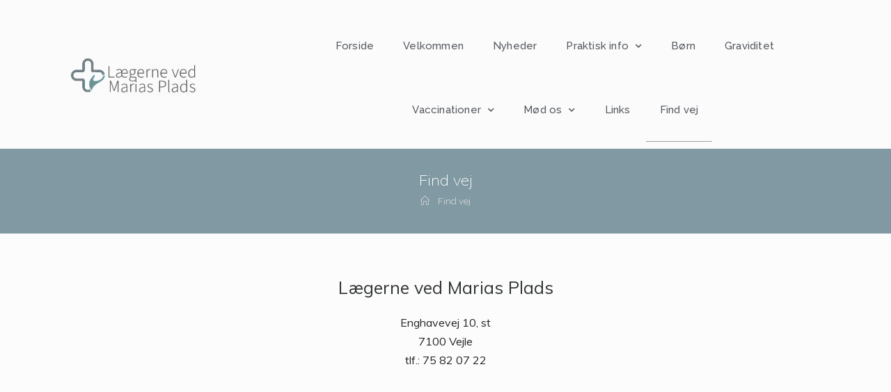

--- FILE ---
content_type: text/html; charset=UTF-8
request_url: https://mariasplads.dk/find-os/
body_size: 10864
content:

<!DOCTYPE html>
<html class="html" lang="da-DK" itemscope itemtype="http://schema.org/WebPage">
<head>
	<meta charset="UTF-8">
	<link rel="profile" href="https://gmpg.org/xfn/11">

	<title>Find vej &#8211; Lægerne ved Marias Plads</title>
<meta name="viewport" content="width=device-width, initial-scale=1"><link rel='dns-prefetch' href='//mariasplads.dk' />
<link rel='dns-prefetch' href='//fonts.googleapis.com' />
<link rel='dns-prefetch' href='//s.w.org' />
<link rel="alternate" type="application/rss+xml" title="Lægerne ved Marias Plads &raquo; Feed" href="https://mariasplads.dk/feed/" />
<link rel="alternate" type="application/rss+xml" title="Lægerne ved Marias Plads &raquo;-kommentar-feed" href="https://mariasplads.dk/comments/feed/" />
		<script type="text/javascript">
			window._wpemojiSettings = {"baseUrl":"https:\/\/s.w.org\/images\/core\/emoji\/12.0.0-1\/72x72\/","ext":".png","svgUrl":"https:\/\/s.w.org\/images\/core\/emoji\/12.0.0-1\/svg\/","svgExt":".svg","source":{"concatemoji":"https:\/\/mariasplads.dk\/wp-includes\/js\/wp-emoji-release.min.js?ver=5.3.20"}};
			!function(e,a,t){var n,r,o,i=a.createElement("canvas"),p=i.getContext&&i.getContext("2d");function s(e,t){var a=String.fromCharCode;p.clearRect(0,0,i.width,i.height),p.fillText(a.apply(this,e),0,0);e=i.toDataURL();return p.clearRect(0,0,i.width,i.height),p.fillText(a.apply(this,t),0,0),e===i.toDataURL()}function c(e){var t=a.createElement("script");t.src=e,t.defer=t.type="text/javascript",a.getElementsByTagName("head")[0].appendChild(t)}for(o=Array("flag","emoji"),t.supports={everything:!0,everythingExceptFlag:!0},r=0;r<o.length;r++)t.supports[o[r]]=function(e){if(!p||!p.fillText)return!1;switch(p.textBaseline="top",p.font="600 32px Arial",e){case"flag":return s([127987,65039,8205,9895,65039],[127987,65039,8203,9895,65039])?!1:!s([55356,56826,55356,56819],[55356,56826,8203,55356,56819])&&!s([55356,57332,56128,56423,56128,56418,56128,56421,56128,56430,56128,56423,56128,56447],[55356,57332,8203,56128,56423,8203,56128,56418,8203,56128,56421,8203,56128,56430,8203,56128,56423,8203,56128,56447]);case"emoji":return!s([55357,56424,55356,57342,8205,55358,56605,8205,55357,56424,55356,57340],[55357,56424,55356,57342,8203,55358,56605,8203,55357,56424,55356,57340])}return!1}(o[r]),t.supports.everything=t.supports.everything&&t.supports[o[r]],"flag"!==o[r]&&(t.supports.everythingExceptFlag=t.supports.everythingExceptFlag&&t.supports[o[r]]);t.supports.everythingExceptFlag=t.supports.everythingExceptFlag&&!t.supports.flag,t.DOMReady=!1,t.readyCallback=function(){t.DOMReady=!0},t.supports.everything||(n=function(){t.readyCallback()},a.addEventListener?(a.addEventListener("DOMContentLoaded",n,!1),e.addEventListener("load",n,!1)):(e.attachEvent("onload",n),a.attachEvent("onreadystatechange",function(){"complete"===a.readyState&&t.readyCallback()})),(n=t.source||{}).concatemoji?c(n.concatemoji):n.wpemoji&&n.twemoji&&(c(n.twemoji),c(n.wpemoji)))}(window,document,window._wpemojiSettings);
		</script>
		<style type="text/css">
img.wp-smiley,
img.emoji {
	display: inline !important;
	border: none !important;
	box-shadow: none !important;
	height: 1em !important;
	width: 1em !important;
	margin: 0 .07em !important;
	vertical-align: -0.1em !important;
	background: none !important;
	padding: 0 !important;
}
</style>
	<link rel='stylesheet' id='wp-block-library-css'  href='https://mariasplads.dk/wp-includes/css/dist/block-library/style.min.css?ver=5.3.20' type='text/css' media='all' />
<link rel='stylesheet' id='wp-block-library-theme-css'  href='https://mariasplads.dk/wp-includes/css/dist/block-library/theme.min.css?ver=5.3.20' type='text/css' media='all' />
<link rel='stylesheet' id='font-awesome-css'  href='https://mariasplads.dk/wp-content/themes/oceanwp/assets/fonts/fontawesome/css/all.min.css?ver=5.11.2' type='text/css' media='all' />
<link rel='stylesheet' id='kenzap-team-members-01-frontend-css'  href='https://mariasplads.dk/wp-content/plugins/kenzap-team-members-gutenberg-blocks/team-members-01/style.css?ver=1579687400' type='text/css' media='all' />
<link rel='stylesheet' id='ugb-style-css-css'  href='https://mariasplads.dk/wp-content/plugins/stackable-ultimate-gutenberg-blocks/dist/frontend_blocks.css?ver=2.1.0' type='text/css' media='all' />
<style id='ugb-style-css-inline-css' type='text/css'>
:root {
			--content-width: 1200px;
		}
</style>
<link rel='stylesheet' id='simple-line-icons-css'  href='https://mariasplads.dk/wp-content/themes/oceanwp/assets/css/third/simple-line-icons.min.css?ver=2.4.0' type='text/css' media='all' />
<link rel='stylesheet' id='magnific-popup-css'  href='https://mariasplads.dk/wp-content/themes/oceanwp/assets/css/third/magnific-popup.min.css?ver=1.0.0' type='text/css' media='all' />
<link rel='stylesheet' id='slick-css'  href='https://mariasplads.dk/wp-content/themes/oceanwp/assets/css/third/slick.min.css?ver=1.6.0' type='text/css' media='all' />
<link rel='stylesheet' id='oceanwp-style-css'  href='https://mariasplads.dk/wp-content/themes/oceanwp/assets/css/style.min.css?ver=1.7.4' type='text/css' media='all' />
<link rel='stylesheet' id='oceanwp-google-font-muli-css'  href='//fonts.googleapis.com/css?family=Muli%3A100%2C200%2C300%2C400%2C500%2C600%2C700%2C800%2C900%2C100i%2C200i%2C300i%2C400i%2C500i%2C600i%2C700i%2C800i%2C900i&#038;subset=latin&#038;ver=5.3.20' type='text/css' media='all' />
<link rel='stylesheet' id='oceanwp-google-font-raleway-css'  href='//fonts.googleapis.com/css?family=Raleway%3A100%2C200%2C300%2C400%2C500%2C600%2C700%2C800%2C900%2C100i%2C200i%2C300i%2C400i%2C500i%2C600i%2C700i%2C800i%2C900i&#038;subset=latin&#038;ver=5.3.20' type='text/css' media='all' />
<link rel='stylesheet' id='elementor-icons-css'  href='https://mariasplads.dk/wp-content/plugins/elementor/assets/lib/eicons/css/elementor-icons.min.css?ver=5.5.0' type='text/css' media='all' />
<link rel='stylesheet' id='elementor-animations-css'  href='https://mariasplads.dk/wp-content/plugins/elementor/assets/lib/animations/animations.min.css?ver=2.8.4' type='text/css' media='all' />
<link rel='stylesheet' id='elementor-frontend-css'  href='https://mariasplads.dk/wp-content/plugins/elementor/assets/css/frontend.min.css?ver=2.8.4' type='text/css' media='all' />
<link rel='stylesheet' id='elementor-pro-css'  href='https://mariasplads.dk/wp-content/plugins/elementor-pro/assets/css/frontend.min.css?ver=2.8.3' type='text/css' media='all' />
<link rel='stylesheet' id='elementor-global-css'  href='https://mariasplads.dk/wp-content/uploads/sites/188/elementor/css/global.css?ver=1582029086' type='text/css' media='all' />
<link rel='stylesheet' id='elementor-post-2306-css'  href='https://mariasplads.dk/wp-content/uploads/sites/188/elementor/css/post-2306.css?ver=1583344749' type='text/css' media='all' />
<link rel='stylesheet' id='elementor-post-5204-css'  href='https://mariasplads.dk/wp-content/uploads/sites/188/elementor/css/post-5204.css?ver=1594810494' type='text/css' media='all' />
<link rel='stylesheet' id='oe-widgets-style-css'  href='https://mariasplads.dk/wp-content/plugins/ocean-extra/assets/css/widgets.css?ver=5.3.20' type='text/css' media='all' />
<link rel='stylesheet' id='google-fonts-1-css'  href='https://fonts.googleapis.com/css?family=Roboto%3A100%2C100italic%2C200%2C200italic%2C300%2C300italic%2C400%2C400italic%2C500%2C500italic%2C600%2C600italic%2C700%2C700italic%2C800%2C800italic%2C900%2C900italic%7CRoboto+Slab%3A100%2C100italic%2C200%2C200italic%2C300%2C300italic%2C400%2C400italic%2C500%2C500italic%2C600%2C600italic%2C700%2C700italic%2C800%2C800italic%2C900%2C900italic%7CMuli%3A100%2C100italic%2C200%2C200italic%2C300%2C300italic%2C400%2C400italic%2C500%2C500italic%2C600%2C600italic%2C700%2C700italic%2C800%2C800italic%2C900%2C900italic%7CRaleway%3A100%2C100italic%2C200%2C200italic%2C300%2C300italic%2C400%2C400italic%2C500%2C500italic%2C600%2C600italic%2C700%2C700italic%2C800%2C800italic%2C900%2C900italic&#038;ver=5.3.20' type='text/css' media='all' />
<script type='text/javascript' src='https://mariasplads.dk/wp-content/plugins/stackable-ultimate-gutenberg-blocks/dist/frontend_blocks.js?ver=2.1.0'></script>
<script type='text/javascript' src='https://mariasplads.dk/wp-includes/js/jquery/jquery.js?ver=1.12.4-wp'></script>
<script type='text/javascript' src='https://mariasplads.dk/wp-includes/js/jquery/jquery-migrate.min.js?ver=1.4.1'></script>
<link rel='https://api.w.org/' href='https://mariasplads.dk/wp-json/' />
<link rel="EditURI" type="application/rsd+xml" title="RSD" href="https://mariasplads.dk/xmlrpc.php?rsd" />
<link rel="wlwmanifest" type="application/wlwmanifest+xml" href="https://mariasplads.dk/wp-includes/wlwmanifest.xml" /> 
<meta name="generator" content="WordPress 5.3.20" />
<link rel="canonical" href="https://mariasplads.dk/find-os/" />
<link rel='shortlink' href='https://mariasplads.dk/?p=2306' />
<link rel="alternate" type="application/json+oembed" href="https://mariasplads.dk/wp-json/oembed/1.0/embed?url=https%3A%2F%2Fmariasplads.dk%2Ffind-os%2F" />
<link rel="alternate" type="text/xml+oembed" href="https://mariasplads.dk/wp-json/oembed/1.0/embed?url=https%3A%2F%2Fmariasplads.dk%2Ffind-os%2F&#038;format=xml" />
<link rel="icon" href="https://mariasplads.dk/wp-content/uploads/sites/188/2020/08/cropped-Favicon-32x32.png" sizes="32x32" />
<link rel="icon" href="https://mariasplads.dk/wp-content/uploads/sites/188/2020/08/cropped-Favicon-192x192.png" sizes="192x192" />
<link rel="apple-touch-icon-precomposed" href="https://mariasplads.dk/wp-content/uploads/sites/188/2020/08/cropped-Favicon-180x180.png" />
<meta name="msapplication-TileImage" content="https://mariasplads.dk/wp-content/uploads/sites/188/2020/08/cropped-Favicon-270x270.png" />
		<style type="text/css" id="wp-custom-css">
			/* Margin top for the counter title of the home page */.elementor-widget-counter.counter-title .elementor-counter-title{margin-top:10px}/* Style select */form select{border-width:1px 1px 4px 1px;border-color:#ededed;height:54px;margin-top:3px}/* Loader in contact form */div.wpcf7 img.ajax-loader{display:block}/* Boxes in the Practice Areas page */.elementor-widget-image-box.areas-box .elementor-image-box-content{padding:20px}.elementor-widget-image-box.areas-box .elementor-image-box-content h3{margin-top:0}/* Boxes in the Attorneys page */.attorneys-boxes .elementor-widget-image-box,.attorneys-boxes .elementor-widget-divider{margin-bottom:10px}.attorneys-boxes .elementor-image-box-title{margin-bottom:4px}/* Buttons in the footer */#footer-widgets .footer-box .footer-btn{display:inline-block;font-size:12px;line-height:1;color:#cca876;border:1px solid #202326;border-radius:3px;padding:12px 15px;text-transform:uppercase;letter-spacing:1px}#footer-widgets .footer-box .footer-btn.first{margin-right:15px}#footer-widgets .footer-box .footer-btn:hover{background-color:#202326;color:#fff}/* Margin li contact info in the footer */#footer-widgets .contact-info-widget li{margin:0 0 14px}/* MailChimp input color in the footer */#footer-widgets .oceanwp-newsletter-form-wrap input[type="email"]{color:#a0a8b1}/* Responsive */@media (max-width:767px){.elementor-element.custom-icon-boxes .elementor-widget-container{margin:0}}.meta-author{display:none}.recent-posts-comments{display:none !important}.sep{display:none}#main #content-wrap{padding-bottom:0 !important}		</style>
		<!-- OceanWP CSS -->
<style type="text/css">
.page-header{background-color:rgba(92,124,137,0.77)}/* General CSS */a:hover,a.light:hover,.theme-heading .text::before,#top-bar-content >a:hover,#top-bar-social li.oceanwp-email a:hover,#site-navigation-wrap .dropdown-menu >li >a:hover,#site-header.medium-header #medium-searchform button:hover,.oceanwp-mobile-menu-icon a:hover,.blog-entry.post .blog-entry-header .entry-title a:hover,.blog-entry.post .blog-entry-readmore a:hover,.blog-entry.thumbnail-entry .blog-entry-category a,ul.meta li a:hover,.dropcap,.single nav.post-navigation .nav-links .title,body .related-post-title a:hover,body #wp-calendar caption,body .contact-info-widget.default i,body .contact-info-widget.big-icons i,body .custom-links-widget .oceanwp-custom-links li a:hover,body .custom-links-widget .oceanwp-custom-links li a:hover:before,body .posts-thumbnails-widget li a:hover,body .social-widget li.oceanwp-email a:hover,.comment-author .comment-meta .comment-reply-link,#respond #cancel-comment-reply-link:hover,#footer-widgets .footer-box a:hover,#footer-bottom a:hover,#footer-bottom #footer-bottom-menu a:hover,.sidr a:hover,.sidr-class-dropdown-toggle:hover,.sidr-class-menu-item-has-children.active >a,.sidr-class-menu-item-has-children.active >a >.sidr-class-dropdown-toggle,input[type=checkbox]:checked:before{color:#7a7a7a}input[type="button"],input[type="reset"],input[type="submit"],button[type="submit"],.button,#site-navigation-wrap .dropdown-menu >li.btn >a >span,.thumbnail:hover i,.post-quote-content,.omw-modal .omw-close-modal,body .contact-info-widget.big-icons li:hover i,body div.wpforms-container-full .wpforms-form input[type=submit],body div.wpforms-container-full .wpforms-form button[type=submit],body div.wpforms-container-full .wpforms-form .wpforms-page-button{background-color:#7a7a7a}.widget-title{border-color:#7a7a7a}blockquote{border-color:#7a7a7a}#searchform-dropdown{border-color:#7a7a7a}.dropdown-menu .sub-menu{border-color:#7a7a7a}.blog-entry.large-entry .blog-entry-readmore a:hover{border-color:#7a7a7a}.oceanwp-newsletter-form-wrap input[type="email"]:focus{border-color:#7a7a7a}.social-widget li.oceanwp-email a:hover{border-color:#7a7a7a}#respond #cancel-comment-reply-link:hover{border-color:#7a7a7a}body .contact-info-widget.big-icons li:hover i{border-color:#7a7a7a}#footer-widgets .oceanwp-newsletter-form-wrap input[type="email"]:focus{border-color:#7a7a7a}input[type="button"]:hover,input[type="reset"]:hover,input[type="submit"]:hover,button[type="submit"]:hover,input[type="button"]:focus,input[type="reset"]:focus,input[type="submit"]:focus,button[type="submit"]:focus,.button:hover,#site-navigation-wrap .dropdown-menu >li.btn >a:hover >span,.post-quote-author,.omw-modal .omw-close-modal:hover,body div.wpforms-container-full .wpforms-form input[type=submit]:hover,body div.wpforms-container-full .wpforms-form button[type=submit]:hover,body div.wpforms-container-full .wpforms-form .wpforms-page-button:hover{background-color:#000000}table th,table td,hr,.content-area,body.content-left-sidebar #content-wrap .content-area,.content-left-sidebar .content-area,#top-bar-wrap,#site-header,#site-header.top-header #search-toggle,.dropdown-menu ul li,.centered-minimal-page-header,.blog-entry.post,.blog-entry.grid-entry .blog-entry-inner,.blog-entry.thumbnail-entry .blog-entry-bottom,.single-post .entry-title,.single .entry-share-wrap .entry-share,.single .entry-share,.single .entry-share ul li a,.single nav.post-navigation,.single nav.post-navigation .nav-links .nav-previous,#author-bio,#author-bio .author-bio-avatar,#author-bio .author-bio-social li a,#related-posts,#comments,.comment-body,#respond #cancel-comment-reply-link,#blog-entries .type-page,.page-numbers a,.page-numbers span:not(.elementor-screen-only),.page-links span,body #wp-calendar caption,body #wp-calendar th,body #wp-calendar tbody,body .contact-info-widget.default i,body .contact-info-widget.big-icons i,body .posts-thumbnails-widget li,body .tagcloud a{border-color:}body,.has-parallax-footer:not(.separate-layout) #main{background-color:rgba(0,0,0,0.01)}a{color:#0095cc}a:hover{color:#0095cc}.boxed-layout #wrap,.boxed-layout .parallax-footer,.boxed-layout .owp-floating-bar{width:1295px}.boxed-layout{background-color:#f7f7f7}.page-header,.has-transparent-header .page-header{padding:30px 0 30px 0}.page-header .page-header-title,.page-header.background-image-page-header .page-header-title{color:#ffffff}.site-breadcrumbs,.background-image-page-header .site-breadcrumbs{color:#f7f7f7}.site-breadcrumbs ul li .breadcrumb-sep{color:#ffffff}.site-breadcrumbs a,.background-image-page-header .site-breadcrumbs a{color:#d8d8d8}.site-breadcrumbs a:hover,.background-image-page-header .site-breadcrumbs a:hover{color:#ffffff}#scroll-top{width:24px;height:24px;line-height:24px}#scroll-top{font-size:13px}#scroll-top{background-color:rgba(92,124,137,0.77)}#scroll-top:hover{background-color:rgba(92,124,137,0.77)}.page-numbers a,.page-numbers span:not(.elementor-screen-only),.page-links span{border-width:2px}.page-numbers a,.page-numbers span:not(.elementor-screen-only),.page-links span{background-color:#e8e8e8}.page-numbers a:hover,.page-links a:hover span,.page-numbers.current,.page-numbers.current:hover{background-color:#e9e9e9}form input[type="text"],form input[type="password"],form input[type="email"],form input[type="url"],form input[type="date"],form input[type="month"],form input[type="time"],form input[type="datetime"],form input[type="datetime-local"],form input[type="week"],form input[type="number"],form input[type="search"],form input[type="tel"],form input[type="color"],form select,form textarea{padding:12px 15px 12px 15px}body div.wpforms-container-full .wpforms-form input[type=date],body div.wpforms-container-full .wpforms-form input[type=datetime],body div.wpforms-container-full .wpforms-form input[type=datetime-local],body div.wpforms-container-full .wpforms-form input[type=email],body div.wpforms-container-full .wpforms-form input[type=month],body div.wpforms-container-full .wpforms-form input[type=number],body div.wpforms-container-full .wpforms-form input[type=password],body div.wpforms-container-full .wpforms-form input[type=range],body div.wpforms-container-full .wpforms-form input[type=search],body div.wpforms-container-full .wpforms-form input[type=tel],body div.wpforms-container-full .wpforms-form input[type=text],body div.wpforms-container-full .wpforms-form input[type=time],body div.wpforms-container-full .wpforms-form input[type=url],body div.wpforms-container-full .wpforms-form input[type=week],body div.wpforms-container-full .wpforms-form select,body div.wpforms-container-full .wpforms-form textarea{padding:12px 15px 12px 15px;height:auto}form input[type="text"],form input[type="password"],form input[type="email"],form input[type="url"],form input[type="date"],form input[type="month"],form input[type="time"],form input[type="datetime"],form input[type="datetime-local"],form input[type="week"],form input[type="number"],form input[type="search"],form input[type="tel"],form input[type="color"],form select,form textarea{border-width:1px 1px 4px 1px}body div.wpforms-container-full .wpforms-form input[type=date],body div.wpforms-container-full .wpforms-form input[type=datetime],body div.wpforms-container-full .wpforms-form input[type=datetime-local],body div.wpforms-container-full .wpforms-form input[type=email],body div.wpforms-container-full .wpforms-form input[type=month],body div.wpforms-container-full .wpforms-form input[type=number],body div.wpforms-container-full .wpforms-form input[type=password],body div.wpforms-container-full .wpforms-form input[type=range],body div.wpforms-container-full .wpforms-form input[type=search],body div.wpforms-container-full .wpforms-form input[type=tel],body div.wpforms-container-full .wpforms-form input[type=text],body div.wpforms-container-full .wpforms-form input[type=time],body div.wpforms-container-full .wpforms-form input[type=url],body div.wpforms-container-full .wpforms-form input[type=week],body div.wpforms-container-full .wpforms-form select,body div.wpforms-container-full .wpforms-form textarea{border-width:1px 1px 4px 1px}form input[type="text"],form input[type="password"],form input[type="email"],form input[type="url"],form input[type="date"],form input[type="month"],form input[type="time"],form input[type="datetime"],form input[type="datetime-local"],form input[type="week"],form input[type="number"],form input[type="search"],form input[type="tel"],form input[type="color"],form select,form textarea,.woocommerce .woocommerce-checkout .select2-container--default .select2-selection--single{border-radius:1px}body div.wpforms-container-full .wpforms-form input[type=date],body div.wpforms-container-full .wpforms-form input[type=datetime],body div.wpforms-container-full .wpforms-form input[type=datetime-local],body div.wpforms-container-full .wpforms-form input[type=email],body div.wpforms-container-full .wpforms-form input[type=month],body div.wpforms-container-full .wpforms-form input[type=number],body div.wpforms-container-full .wpforms-form input[type=password],body div.wpforms-container-full .wpforms-form input[type=range],body div.wpforms-container-full .wpforms-form input[type=search],body div.wpforms-container-full .wpforms-form input[type=tel],body div.wpforms-container-full .wpforms-form input[type=text],body div.wpforms-container-full .wpforms-form input[type=time],body div.wpforms-container-full .wpforms-form input[type=url],body div.wpforms-container-full .wpforms-form input[type=week],body div.wpforms-container-full .wpforms-form select,body div.wpforms-container-full .wpforms-form textarea{border-radius:1px}form input[type="text"],form input[type="password"],form input[type="email"],form input[type="url"],form input[type="date"],form input[type="month"],form input[type="time"],form input[type="datetime"],form input[type="datetime-local"],form input[type="week"],form input[type="number"],form input[type="search"],form input[type="tel"],form input[type="color"],form select,form textarea,.select2-container .select2-choice,.woocommerce .woocommerce-checkout .select2-container--default .select2-selection--single{border-color:#ededed}body div.wpforms-container-full .wpforms-form input[type=date],body div.wpforms-container-full .wpforms-form input[type=datetime],body div.wpforms-container-full .wpforms-form input[type=datetime-local],body div.wpforms-container-full .wpforms-form input[type=email],body div.wpforms-container-full .wpforms-form input[type=month],body div.wpforms-container-full .wpforms-form input[type=number],body div.wpforms-container-full .wpforms-form input[type=password],body div.wpforms-container-full .wpforms-form input[type=range],body div.wpforms-container-full .wpforms-form input[type=search],body div.wpforms-container-full .wpforms-form input[type=tel],body div.wpforms-container-full .wpforms-form input[type=text],body div.wpforms-container-full .wpforms-form input[type=time],body div.wpforms-container-full .wpforms-form input[type=url],body div.wpforms-container-full .wpforms-form input[type=week],body div.wpforms-container-full .wpforms-form select,body div.wpforms-container-full .wpforms-form textarea{border-color:#ededed}form input[type="text"]:focus,form input[type="password"]:focus,form input[type="email"]:focus,form input[type="tel"]:focus,form input[type="url"]:focus,form input[type="search"]:focus,form textarea:focus,.select2-drop-active,.select2-dropdown-open.select2-drop-above .select2-choice,.select2-dropdown-open.select2-drop-above .select2-choices,.select2-drop.select2-drop-above.select2-drop-active,.select2-container-active .select2-choice,.select2-container-active .select2-choices{border-color:#e0e0e0}body div.wpforms-container-full .wpforms-form input:focus,body div.wpforms-container-full .wpforms-form textarea:focus,body div.wpforms-container-full .wpforms-form select:focus{border-color:#e0e0e0}form input[type="text"],form input[type="password"],form input[type="email"],form input[type="url"],form input[type="date"],form input[type="month"],form input[type="time"],form input[type="datetime"],form input[type="datetime-local"],form input[type="week"],form input[type="number"],form input[type="search"],form input[type="tel"],form input[type="color"],form select,form textarea,.woocommerce .woocommerce-checkout .select2-container--default .select2-selection--single{background-color:#ffffff}body div.wpforms-container-full .wpforms-form input[type=date],body div.wpforms-container-full .wpforms-form input[type=datetime],body div.wpforms-container-full .wpforms-form input[type=datetime-local],body div.wpforms-container-full .wpforms-form input[type=email],body div.wpforms-container-full .wpforms-form input[type=month],body div.wpforms-container-full .wpforms-form input[type=number],body div.wpforms-container-full .wpforms-form input[type=password],body div.wpforms-container-full .wpforms-form input[type=range],body div.wpforms-container-full .wpforms-form input[type=search],body div.wpforms-container-full .wpforms-form input[type=tel],body div.wpforms-container-full .wpforms-form input[type=text],body div.wpforms-container-full .wpforms-form input[type=time],body div.wpforms-container-full .wpforms-form input[type=url],body div.wpforms-container-full .wpforms-form input[type=week],body div.wpforms-container-full .wpforms-form select,body div.wpforms-container-full .wpforms-form textarea{background-color:#ffffff}/* Top Bar CSS */#top-bar{padding:26px 0 8px 0}#top-bar-wrap,.oceanwp-top-bar-sticky{background-color:rgba(255,255,255,0.81)}#top-bar-wrap,#top-bar-content strong{color:#aaaaaa}#top-bar-content a,#top-bar-social-alt a{color:#aaaaaa}#top-bar-social li a:hover{color:#bba795!important}/* Header CSS */#site-navigation-wrap .dropdown-menu >li >a,.oceanwp-mobile-menu-icon a,.after-header-content-inner >a{line-height:44px}@media only screen and (max-width:959px){body.default-breakpoint .oceanwp-mobile-menu-icon a{line-height:100px}}#site-header,.has-transparent-header .is-sticky #site-header,.has-vh-transparent .is-sticky #site-header.vertical-header,#searchform-header-replace{background-color:#f9f9f9}#site-header.has-header-media .overlay-header-media{background-color:rgba(0,0,0,0.5)}#site-logo a.site-logo-text{color:rgba(44,53,66,0.71)}#site-logo a.site-logo-text:hover{color:#0a0000}#site-navigation-wrap .dropdown-menu >li >a,.oceanwp-mobile-menu-icon a,#searchform-header-replace-close{color:#2c2c2c}@media (max-width:1080px){#top-bar-nav,#site-navigation-wrap,.oceanwp-social-menu,.after-header-content{display:none}.center-logo #site-logo{float:none;position:absolute;left:50%;padding:0;-webkit-transform:translateX(-50%);transform:translateX(-50%)}#site-header.center-header #site-logo,.oceanwp-mobile-menu-icon,#oceanwp-cart-sidebar-wrap{display:block}body.vertical-header-style #outer-wrap{margin:0 !important}#site-header.vertical-header{position:relative;width:100%;left:0 !important;right:0 !important}#site-header.vertical-header .has-template >#site-logo{display:block}#site-header.vertical-header #site-header-inner{display:-webkit-box;display:-webkit-flex;display:-ms-flexbox;display:flex;-webkit-align-items:center;align-items:center;padding:0;max-width:90%}#site-header.vertical-header #site-header-inner >*:not(.oceanwp-mobile-menu-icon){display:none}#site-header.vertical-header #site-header-inner >*{padding:0 !important}#site-header.vertical-header #site-header-inner #site-logo{display:block;margin:0;width:50%;text-align:left}body.rtl #site-header.vertical-header #site-header-inner #site-logo{text-align:right}#site-header.vertical-header #site-header-inner .oceanwp-mobile-menu-icon{width:50%;text-align:right}body.rtl #site-header.vertical-header #site-header-inner .oceanwp-mobile-menu-icon{text-align:left}#site-header.vertical-header .vertical-toggle,body.vertical-header-style.vh-closed #site-header.vertical-header .vertical-toggle{display:none}#site-logo.has-responsive-logo .custom-logo-link{display:none}#site-logo.has-responsive-logo .responsive-logo-link{display:block}.is-sticky #site-logo.has-sticky-logo .responsive-logo-link{display:none}.is-sticky #site-logo.has-responsive-logo .sticky-logo-link{display:block}#top-bar.has-no-content #top-bar-social.top-bar-left,#top-bar.has-no-content #top-bar-social.top-bar-right{position:inherit;left:auto;right:auto;float:none;height:auto;line-height:1.5em;margin-top:0;text-align:center}#top-bar.has-no-content #top-bar-social li{float:none;display:inline-block}.owp-cart-overlay,#side-panel-wrap a.side-panel-btn{display:none !important}}@media (max-width:1080px){.oceanwp-mobile-menu-icon a{line-height:100px}}#mobile-fullscreen{background-color:rgba(112,112,112,0.9)}body .sidr a:hover,body .sidr-class-dropdown-toggle:hover,body .sidr-class-dropdown-toggle .fa,body .sidr-class-menu-item-has-children.active >a,body .sidr-class-menu-item-has-children.active >a >.sidr-class-dropdown-toggle,#mobile-dropdown ul li a:hover,#mobile-dropdown ul li a .dropdown-toggle:hover,#mobile-dropdown .menu-item-has-children.active >a,#mobile-dropdown .menu-item-has-children.active >a >.dropdown-toggle,#mobile-fullscreen ul li a:hover,#mobile-fullscreen .oceanwp-social-menu.simple-social ul li a:hover{color:rgba(112,112,112,0.9)}#mobile-fullscreen a.close:hover .close-icon-inner,#mobile-fullscreen a.close:hover .close-icon-inner::after{background-color:rgba(112,112,112,0.9)}/* Footer Widgets CSS */#footer-widgets{background-color:#ffffff}#footer-widgets,#footer-widgets p,#footer-widgets li a:before,#footer-widgets .contact-info-widget span.oceanwp-contact-title,#footer-widgets .recent-posts-date,#footer-widgets .recent-posts-comments,#footer-widgets .widget-recent-posts-icons li .fa{color:#a0a8b1}#footer-widgets li,#footer-widgets #wp-calendar caption,#footer-widgets #wp-calendar th,#footer-widgets #wp-calendar tbody,#footer-widgets .contact-info-widget i,#footer-widgets .oceanwp-newsletter-form-wrap input[type="email"],#footer-widgets .posts-thumbnails-widget li,#footer-widgets .social-widget li a{border-color:#202326}#footer-widgets .footer-box a,#footer-widgets a{color:#75828c}#footer-widgets .footer-box a:hover,#footer-widgets a:hover{color:#75828c}/* Footer Bottom CSS */#footer-bottom{background-color:#f2f2f2}#footer-bottom,#footer-bottom p{color:#81828c}#footer-bottom a,#footer-bottom #footer-bottom-menu a{color:#81828c}#footer-bottom a:hover,#footer-bottom #footer-bottom-menu a:hover{color:#ffffff}/* Typography CSS */body{font-family:Muli;font-size:16px;color:#232323;line-height:1.7}h1,h2,h3,h4,h5,h6,.theme-heading,.widget-title,.oceanwp-widget-recent-posts-title,.comment-reply-title,.entry-title,.sidebar-box .widget-title{font-family:Muli;color:#4e5656}h1{font-family:Muli;color:#2f3532}h2{font-family:Muli;font-weight:400;font-size:25px;color:#2f3532}h3{font-family:Muli;font-weight:700;font-size:19px;color:#2f3532}h4{font-family:Muli;color:#2f3532}#site-logo a.site-logo-text{font-size:24px}#top-bar-content,#top-bar-social-alt{font-weight:300;letter-spacing:.6px;text-transform:uppercase}#site-navigation-wrap .dropdown-menu >li >a,#site-header.full_screen-header .fs-dropdown-menu >li >a,#site-header.top-header #site-navigation-wrap .dropdown-menu >li >a,#site-header.center-header #site-navigation-wrap .dropdown-menu >li >a,#site-header.medium-header #site-navigation-wrap .dropdown-menu >li >a,.oceanwp-mobile-menu-icon a{font-family:Raleway;font-weight:300;font-size:13px;letter-spacing:1px}.sidr-class-dropdown-menu li a,a.sidr-class-toggle-sidr-close,#mobile-dropdown ul li a,body #mobile-fullscreen ul li a{font-family:Raleway}.page-header .page-header-title,.page-header.background-image-page-header .page-header-title{font-family:Muli;font-weight:200;font-style:normal;font-size:22px}.page-header .page-subheading{font-family:Muli}.site-breadcrumbs{font-family:Raleway}.blog-entry.post .blog-entry-header .entry-title a{font-family:Muli;color:#073656}.single-post .entry-title{font-family:Raleway;color:rgba(50,69,94,0.86)}.sidebar-box .widget-title{font-family:Raleway;font-size:12px;color:rgba(50,69,94,0.86)}.sidebar-box,.footer-box{font-family:Raleway;color:rgba(50,69,94,0.86)}#footer-widgets .footer-box .widget-title{font-size:11px}#footer-bottom #copyright{font-size:12px;letter-spacing:1px;text-transform:uppercase}#footer-bottom #footer-bottom-menu{font-size:12px;letter-spacing:1px;text-transform:uppercase}
</style></head>

<body class="page-template-default page page-id-2306 wp-embed-responsive kenzap oceanwp-theme fullscreen-mobile no-header-border content-full-width content-max-width has-breadcrumbs pagination-left elementor-default elementor-page elementor-page-2306">

	
	<div id="outer-wrap" class="site clr">

		
		<div id="wrap" class="clr">

			
			
<header id="site-header" class="clr" data-height="44" itemscope="itemscope" itemtype="http://schema.org/WPHeader">

			<div data-elementor-type="header" data-elementor-id="5204" class="elementor elementor-5204 elementor-location-header" data-elementor-settings="[]">
			<div class="elementor-inner">
				<div class="elementor-section-wrap">
							<section class="elementor-element elementor-element-305fe6ba elementor-section-stretched elementor-section-full_width elementor-section-height-default elementor-section-height-default elementor-section elementor-top-section" data-id="305fe6ba" data-element_type="section" data-settings="{&quot;stretch_section&quot;:&quot;section-stretched&quot;,&quot;background_background&quot;:&quot;classic&quot;,&quot;sticky&quot;:&quot;top&quot;,&quot;sticky_on&quot;:[&quot;desktop&quot;,&quot;tablet&quot;,&quot;mobile&quot;],&quot;sticky_offset&quot;:0,&quot;sticky_effects_offset&quot;:0}">
						<div class="elementor-container elementor-column-gap-default">
				<div class="elementor-row">
				<div class="elementor-element elementor-element-3214cf75 elementor-column elementor-col-33 elementor-top-column" data-id="3214cf75" data-element_type="column">
			<div class="elementor-column-wrap  elementor-element-populated">
					<div class="elementor-widget-wrap">
				<div class="elementor-element elementor-element-175f98b elementor-widget__width-initial elementor-widget elementor-widget-wp-widget-pagesinwidgets_page_section" data-id="175f98b" data-element_type="widget" data-widget_type="wp-widget-pagesinwidgets_page_section.default">
				<div class="elementor-widget-container">
						<div class="homepage_section">
						<div data-elementor-type="wp-page" data-elementor-id="2851" class="elementor elementor-2851" data-elementor-settings="[]">
			<div class="elementor-inner">
				<div class="elementor-section-wrap">
							<section class="elementor-element elementor-element-82d6303 elementor-section-boxed elementor-section-height-default elementor-section-height-default elementor-section elementor-top-section" data-id="82d6303" data-element_type="section">
						<div class="elementor-container elementor-column-gap-default">
				<div class="elementor-row">
				<div class="elementor-element elementor-element-2adee48 elementor-column elementor-col-100 elementor-top-column" data-id="2adee48" data-element_type="column">
			<div class="elementor-column-wrap  elementor-element-populated">
					<div class="elementor-widget-wrap">
				<div class="elementor-element elementor-element-539096b elementor-widget elementor-widget-image" data-id="539096b" data-element_type="widget" data-widget_type="image.default">
				<div class="elementor-widget-container">
					<div class="elementor-image">
											<a data-elementor-open-lightbox="" href="https://mariasplads.dk/">
							<img width="300" height="93" src="https://mariasplads.dk/wp-content/uploads/sites/188/2021/03/Lægerne-ved-Marias-Plads-300x93.png" class="attachment-medium size-medium" alt="" srcset="https://mariasplads.dk/wp-content/uploads/sites/188/2021/03/Lægerne-ved-Marias-Plads-300x93.png 300w, https://mariasplads.dk/wp-content/uploads/sites/188/2021/03/Lægerne-ved-Marias-Plads.png 310w" sizes="(max-width: 300px) 100vw, 300px" />								</a>
											</div>
				</div>
				</div>
						</div>
			</div>
		</div>
						</div>
			</div>
		</section>
						</div>
			</div>
		</div>
						</div>
					</div>
				</div>
						</div>
			</div>
		</div>
				<div class="elementor-element elementor-element-78251eeb elementor-column elementor-col-33 elementor-top-column" data-id="78251eeb" data-element_type="column">
			<div class="elementor-column-wrap  elementor-element-populated">
					<div class="elementor-widget-wrap">
				<div class="elementor-element elementor-element-55567f10 elementor-nav-menu__align-center elementor-nav-menu--stretch elementor-nav-menu--indicator-chevron elementor-nav-menu--dropdown-tablet elementor-nav-menu__text-align-aside elementor-nav-menu--toggle elementor-nav-menu--burger elementor-widget elementor-widget-nav-menu" data-id="55567f10" data-element_type="widget" data-settings="{&quot;full_width&quot;:&quot;stretch&quot;,&quot;layout&quot;:&quot;horizontal&quot;,&quot;toggle&quot;:&quot;burger&quot;}" data-widget_type="nav-menu.default">
				<div class="elementor-widget-container">
						<nav role="navigation" class="elementor-nav-menu--main elementor-nav-menu__container elementor-nav-menu--layout-horizontal e--pointer-underline e--animation-slide"><ul id="menu-1-55567f10" class="elementor-nav-menu"><li class="menu-item menu-item-type-post_type menu-item-object-page menu-item-home menu-item-5420"><a href="https://mariasplads.dk/" class="elementor-item">Forside</a></li>
<li class="menu-item menu-item-type-post_type menu-item-object-page menu-item-5510"><a href="https://mariasplads.dk/velkommen/" class="elementor-item">Velkommen</a></li>
<li class="menu-item menu-item-type-post_type menu-item-object-page menu-item-5604"><a href="https://mariasplads.dk/nyheder-2/" class="elementor-item">Nyheder</a></li>
<li class="menu-item menu-item-type-post_type menu-item-object-page menu-item-has-children menu-item-5514"><a href="https://mariasplads.dk/praktisk-info/" class="elementor-item">Praktisk info</a>
<ul class="sub-menu elementor-nav-menu--dropdown">
	<li class="menu-item menu-item-type-post_type menu-item-object-page menu-item-5509"><a href="https://mariasplads.dk/konsultation/" class="elementor-sub-item">Konsultation</a></li>
	<li class="menu-item menu-item-type-post_type menu-item-object-page menu-item-4488"><a href="https://mariasplads.dk/prisliste/" class="elementor-sub-item">Priser</a></li>
	<li class="menu-item menu-item-type-post_type menu-item-object-page menu-item-4502"><a href="https://mariasplads.dk/aabningstider/" class="elementor-sub-item">Åbningstider</a></li>
	<li class="menu-item menu-item-type-post_type menu-item-object-page menu-item-4499"><a href="https://mariasplads.dk/sygesikringsbevis-sundhedskort/" class="elementor-sub-item">Sundhedskort</a></li>
	<li class="menu-item menu-item-type-post_type menu-item-object-page menu-item-4638"><a href="https://mariasplads.dk/brugeroprettelse/" class="elementor-sub-item">Brugeroprettelse</a></li>
	<li class="menu-item menu-item-type-post_type menu-item-object-page menu-item-5507"><a href="https://mariasplads.dk/videokonsultationer/" class="elementor-sub-item">Videokonsultationer</a></li>
</ul>
</li>
<li class="menu-item menu-item-type-post_type menu-item-object-page menu-item-5746"><a href="https://mariasplads.dk/boern/" class="elementor-item">Børn</a></li>
<li class="menu-item menu-item-type-post_type menu-item-object-page menu-item-5848"><a href="https://mariasplads.dk/graviditet/" class="elementor-item">Graviditet</a></li>
<li class="menu-item menu-item-type-custom menu-item-object-custom menu-item-has-children menu-item-4486"><a href="#" class="elementor-item elementor-item-anchor">Vaccinationer</a>
<ul class="sub-menu elementor-nav-menu--dropdown">
	<li class="menu-item menu-item-type-post_type menu-item-object-page menu-item-4497"><a href="https://mariasplads.dk/rejsevaccination/" class="elementor-sub-item">Rejsevaccination</a></li>
	<li class="menu-item menu-item-type-post_type menu-item-object-page menu-item-4498"><a href="https://mariasplads.dk/boernevaccination/" class="elementor-sub-item">Børneundersøgelser og vaccination</a></li>
</ul>
</li>
<li class="menu-item menu-item-type-post_type menu-item-object-page menu-item-has-children menu-item-5508"><a href="https://mariasplads.dk/moed-os/" class="elementor-item">Mød os</a>
<ul class="sub-menu elementor-nav-menu--dropdown">
	<li class="menu-item menu-item-type-post_type menu-item-object-page menu-item-4496"><a href="https://mariasplads.dk/laeger/" class="elementor-sub-item">Læger</a></li>
	<li class="menu-item menu-item-type-post_type menu-item-object-page menu-item-4494"><a href="https://mariasplads.dk/personale/" class="elementor-sub-item">Personale</a></li>
	<li class="menu-item menu-item-type-post_type menu-item-object-page menu-item-5610"><a href="https://mariasplads.dk/uddannelses-laeger/" class="elementor-sub-item">Uddannelses læger</a></li>
</ul>
</li>
<li class="menu-item menu-item-type-post_type menu-item-object-page menu-item-5511"><a href="https://mariasplads.dk/links/" class="elementor-item">Links</a></li>
<li class="menu-item menu-item-type-post_type menu-item-object-page current-menu-item page_item page-item-2306 current_page_item menu-item-4493"><a href="https://mariasplads.dk/find-os/" aria-current="page" class="elementor-item elementor-item-active">Find vej</a></li>
</ul></nav>
					<div class="elementor-menu-toggle" role="button" tabindex="0" aria-label="Menu Toggle" aria-expanded="false">
			<i class="eicon-menu-bar" aria-hidden="true"></i>
			<span class="elementor-screen-only">Menu</span>
		</div>
			<nav class="elementor-nav-menu--dropdown elementor-nav-menu__container" role="navigation" aria-hidden="true"><ul id="menu-2-55567f10" class="elementor-nav-menu"><li class="menu-item menu-item-type-post_type menu-item-object-page menu-item-home menu-item-5420"><a href="https://mariasplads.dk/" class="elementor-item">Forside</a></li>
<li class="menu-item menu-item-type-post_type menu-item-object-page menu-item-5510"><a href="https://mariasplads.dk/velkommen/" class="elementor-item">Velkommen</a></li>
<li class="menu-item menu-item-type-post_type menu-item-object-page menu-item-5604"><a href="https://mariasplads.dk/nyheder-2/" class="elementor-item">Nyheder</a></li>
<li class="menu-item menu-item-type-post_type menu-item-object-page menu-item-has-children menu-item-5514"><a href="https://mariasplads.dk/praktisk-info/" class="elementor-item">Praktisk info</a>
<ul class="sub-menu elementor-nav-menu--dropdown">
	<li class="menu-item menu-item-type-post_type menu-item-object-page menu-item-5509"><a href="https://mariasplads.dk/konsultation/" class="elementor-sub-item">Konsultation</a></li>
	<li class="menu-item menu-item-type-post_type menu-item-object-page menu-item-4488"><a href="https://mariasplads.dk/prisliste/" class="elementor-sub-item">Priser</a></li>
	<li class="menu-item menu-item-type-post_type menu-item-object-page menu-item-4502"><a href="https://mariasplads.dk/aabningstider/" class="elementor-sub-item">Åbningstider</a></li>
	<li class="menu-item menu-item-type-post_type menu-item-object-page menu-item-4499"><a href="https://mariasplads.dk/sygesikringsbevis-sundhedskort/" class="elementor-sub-item">Sundhedskort</a></li>
	<li class="menu-item menu-item-type-post_type menu-item-object-page menu-item-4638"><a href="https://mariasplads.dk/brugeroprettelse/" class="elementor-sub-item">Brugeroprettelse</a></li>
	<li class="menu-item menu-item-type-post_type menu-item-object-page menu-item-5507"><a href="https://mariasplads.dk/videokonsultationer/" class="elementor-sub-item">Videokonsultationer</a></li>
</ul>
</li>
<li class="menu-item menu-item-type-post_type menu-item-object-page menu-item-5746"><a href="https://mariasplads.dk/boern/" class="elementor-item">Børn</a></li>
<li class="menu-item menu-item-type-post_type menu-item-object-page menu-item-5848"><a href="https://mariasplads.dk/graviditet/" class="elementor-item">Graviditet</a></li>
<li class="menu-item menu-item-type-custom menu-item-object-custom menu-item-has-children menu-item-4486"><a href="#" class="elementor-item elementor-item-anchor">Vaccinationer</a>
<ul class="sub-menu elementor-nav-menu--dropdown">
	<li class="menu-item menu-item-type-post_type menu-item-object-page menu-item-4497"><a href="https://mariasplads.dk/rejsevaccination/" class="elementor-sub-item">Rejsevaccination</a></li>
	<li class="menu-item menu-item-type-post_type menu-item-object-page menu-item-4498"><a href="https://mariasplads.dk/boernevaccination/" class="elementor-sub-item">Børneundersøgelser og vaccination</a></li>
</ul>
</li>
<li class="menu-item menu-item-type-post_type menu-item-object-page menu-item-has-children menu-item-5508"><a href="https://mariasplads.dk/moed-os/" class="elementor-item">Mød os</a>
<ul class="sub-menu elementor-nav-menu--dropdown">
	<li class="menu-item menu-item-type-post_type menu-item-object-page menu-item-4496"><a href="https://mariasplads.dk/laeger/" class="elementor-sub-item">Læger</a></li>
	<li class="menu-item menu-item-type-post_type menu-item-object-page menu-item-4494"><a href="https://mariasplads.dk/personale/" class="elementor-sub-item">Personale</a></li>
	<li class="menu-item menu-item-type-post_type menu-item-object-page menu-item-5610"><a href="https://mariasplads.dk/uddannelses-laeger/" class="elementor-sub-item">Uddannelses læger</a></li>
</ul>
</li>
<li class="menu-item menu-item-type-post_type menu-item-object-page menu-item-5511"><a href="https://mariasplads.dk/links/" class="elementor-item">Links</a></li>
<li class="menu-item menu-item-type-post_type menu-item-object-page current-menu-item page_item page-item-2306 current_page_item menu-item-4493"><a href="https://mariasplads.dk/find-os/" aria-current="page" class="elementor-item elementor-item-active">Find vej</a></li>
</ul></nav>
				</div>
				</div>
						</div>
			</div>
		</div>
				<div class="elementor-element elementor-element-6f4fcdd0 elementor-column elementor-col-33 elementor-top-column" data-id="6f4fcdd0" data-element_type="column">
			<div class="elementor-column-wrap">
					<div class="elementor-widget-wrap">
						</div>
			</div>
		</div>
						</div>
			</div>
		</section>
						</div>
			</div>
		</div>
		
</header><!-- #site-header -->


						
			<main id="main" class="site-main clr" >

				

<header class="page-header centered-page-header">

	
	<div class="container clr page-header-inner">

		
			<h1 class="page-header-title clr" itemprop="headline">Find vej</h1>

			
		
		<nav aria-label="Brødkrummer" class="site-breadcrumbs clr position-under-title" itemprop="breadcrumb"><ol class="trail-items" itemscope itemtype="http://schema.org/BreadcrumbList"><meta name="numberOfItems" content="2" /><meta name="itemListOrder" content="Ascending" /><li class="trail-item trail-begin" itemprop="itemListElement" itemscope itemtype="https://schema.org/ListItem"><a href="https://mariasplads.dk" rel="home" aria-label="Hjem" itemtype="https://schema.org/Thing" itemprop="item"><span itemprop="name"><span class="icon-home"></span><span class="breadcrumb-home has-icon">Hjem</span></span></a><span class="breadcrumb-sep"></span><meta content="1" itemprop="position" /></li><li class="trail-item trail-end" itemprop="itemListElement" itemscope itemtype="https://schema.org/ListItem"><a href="https://mariasplads.dk/find-os/" itemtype="https://schema.org/Thing" itemprop="item"><span itemprop="name">Find vej</span></a><meta content="2" itemprop="position" /></li></ol></nav>
	</div><!-- .page-header-inner -->

	
	
</header><!-- .page-header -->


	
	<div id="content-wrap" class="container clr">

		
		<div id="primary" class="content-area clr">

			
			<div id="content" class="site-content clr">

				
				
<article class="single-page-article clr">

	
<div class="entry clr" itemprop="text">
				<div data-elementor-type="wp-page" data-elementor-id="2306" class="elementor elementor-2306" data-elementor-settings="[]">
			<div class="elementor-inner">
				<div class="elementor-section-wrap">
							<section class="elementor-element elementor-element-b8dceb0 elementor-section-stretched elementor-section-boxed elementor-section-height-default elementor-section-height-default elementor-section elementor-top-section" data-id="b8dceb0" data-element_type="section" data-settings="{&quot;stretch_section&quot;:&quot;section-stretched&quot;}">
						<div class="elementor-container elementor-column-gap-default">
				<div class="elementor-row">
				<div class="elementor-element elementor-element-bd68564 elementor-column elementor-col-100 elementor-top-column" data-id="bd68564" data-element_type="column">
			<div class="elementor-column-wrap  elementor-element-populated">
					<div class="elementor-widget-wrap">
				<div class="elementor-element elementor-element-f654a1e elementor-widget elementor-widget-wp-widget-pagesinwidgets_page_section" data-id="f654a1e" data-element_type="widget" data-widget_type="wp-widget-pagesinwidgets_page_section.default">
				<div class="elementor-widget-container">
						<div class="homepage_section">
				
<h2 class="has-text-align-center">Lægerne ved Marias Plads</h2>



<p class="has-text-align-center">Enghavevej 10, st<br> 7100 Vejle<br> tlf.: 75 82 07 22</p>
				</div>
					</div>
				</div>
						</div>
			</div>
		</div>
						</div>
			</div>
		</section>
				<section class="elementor-element elementor-element-080c70c elementor-section-stretched elementor-section-full_width elementor-section-height-default elementor-section-height-default elementor-section elementor-top-section" data-id="080c70c" data-element_type="section" data-settings="{&quot;stretch_section&quot;:&quot;section-stretched&quot;,&quot;background_background&quot;:&quot;classic&quot;}">
						<div class="elementor-container elementor-column-gap-default">
				<div class="elementor-row">
				<div class="elementor-element elementor-element-ca75fc0 elementor-column elementor-col-100 elementor-top-column" data-id="ca75fc0" data-element_type="column">
			<div class="elementor-column-wrap  elementor-element-populated">
					<div class="elementor-widget-wrap">
				<div class="elementor-element elementor-element-f8e6b67 elementor-widget elementor-widget-wp-widget-pagesinwidgets_page_section" data-id="f8e6b67" data-element_type="widget" data-widget_type="wp-widget-pagesinwidgets_page_section.default">
				<div class="elementor-widget-container">
						<div class="homepage_section">
				
<div class="wp-block-uagb-google-map uagb-google-map__wrap uagb-block-d2ecdc4d-2537-4303-a1bd-e824074d3080"><iframe class="uagb-google-map__iframe" src="https://www.google.com/maps/embed/v1/place?key=AIzaSyAsd_d46higiozY-zNqtr7zdA81Soswje4&amp;q=L%C3%A6gerne%20ved%20Marias%20Plads,%20Enghavevej%2010,%20st%207100%20Vejle&amp;zoom=16" style="height:400px"></iframe></div>
				</div>
					</div>
				</div>
				<div class="elementor-element elementor-element-2fea2502 elementor-widget elementor-widget-heading" data-id="2fea2502" data-element_type="widget" data-widget_type="heading.default">
				<div class="elementor-widget-container">
			<h2 class="elementor-heading-title elementor-size-default"><a href="https://mariasplads.dk/privatlivspolitik-2/">Privatlivspolitik</a></h2>		</div>
				</div>
				<div class="elementor-element elementor-element-6c8e3023 elementor-widget elementor-widget-heading" data-id="6c8e3023" data-element_type="widget" data-widget_type="heading.default">
				<div class="elementor-widget-container">
			<h2 class="elementor-heading-title elementor-size-default"><a href="http://www.xmo.dk">CGM 2020 ©​ | All Rights Reserved</a></h2>		</div>
				</div>
						</div>
			</div>
		</div>
						</div>
			</div>
		</section>
						</div>
			</div>
		</div>
			</div> 
</article>
				
			</div><!-- #content -->

			
		</div><!-- #primary -->

		
	</div><!-- #content-wrap -->

	

        </main><!-- #main -->

        
        
        
                        
        
                        
    </div><!-- #wrap -->

    
</div><!-- #outer-wrap -->



<a id="scroll-top" class="scroll-top-right" href="#"><span class="fa fa-angle-double-up"></span></a>



<div id="mobile-fullscreen" class="clr">

	<div id="mobile-fullscreen-inner" class="clr">

		<a href="#" class="close">
			<div class="close-icon-wrap">
				<div class="close-icon-inner"></div>
			</div>
		</a>

		<nav class="clr" itemscope="itemscope" itemtype="http://schema.org/SiteNavigationElement">

			<div class="fs-dropdown-menu"><li class="page_item page-item-4287"><a href="https://mariasplads.dk/aabningstider/">Åbningstider</a></li>
<li class="page_item page-item-5744"><a href="https://mariasplads.dk/boern/">Børn</a></li>
<li class="page_item page-item-3196"><a href="https://mariasplads.dk/boernevaccination/">Børneundersøgelser og vaccination</a></li>
<li class="page_item page-item-2445"><a href="https://mariasplads.dk/brugeroprettelse/">Brugeroprettelse</a></li>
<li class="page_item page-item-2306 current_page_item"><a href="https://mariasplads.dk/find-os/" aria-current="page">Find vej</a></li>
<li class="page_item page-item-5213"><a href="https://mariasplads.dk/">Forside (må ikke slettes)</a></li>
<li class="page_item page-item-5155"><a href="https://mariasplads.dk/forsidebillede/">Forsidebillede</a></li>
<li class="page_item page-item-3952"><a href="https://mariasplads.dk/forsidetekst-2/">Forsidetekst</a></li>
<li class="page_item page-item-5844"><a href="https://mariasplads.dk/graviditet/">Graviditet</a></li>
<li class="page_item page-item-5470"><a href="https://mariasplads.dk/konsultation/">Konsultation</a></li>
<li class="page_item page-item-2482"><a href="https://mariasplads.dk/kontakt/">Kontakt</a></li>
<li class="page_item page-item-2837"><a href="https://mariasplads.dk/kort/">Kort</a></li>
<li class="page_item page-item-2915"><a href="https://mariasplads.dk/laeger/">Læger</a></li>
<li class="page_item page-item-3082"><a href="https://mariasplads.dk/links/">Links</a></li>
<li class="page_item page-item-2851"><a href="https://mariasplads.dk/logolaege/">Logo (kan ikke redigeres)</a></li>
<li class="page_item page-item-5477"><a href="https://mariasplads.dk/moed-os/">Mød os</a></li>
<li class="page_item page-item-4538"><a href="https://mariasplads.dk/nyheder-2/">Nyheder</a></li>
<li class="page_item page-item-2509"><a href="https://mariasplads.dk/personale/">Personale</a></li>
<li class="page_item page-item-5512"><a href="https://mariasplads.dk/praktisk-info/">Praktisk info</a></li>
<li class="page_item page-item-2728"><a href="https://mariasplads.dk/privatlivspolitik-2/">Privatlivspolitik</a></li>
<li class="page_item page-item-3198"><a href="https://mariasplads.dk/rejsevaccination/">Rejsevaccination</a></li>
<li class="page_item page-item-2280"><a href="https://mariasplads.dk/selvbetjening/">Selvbetjening</a></li>
<li class="page_item page-item-3249"><a href="https://mariasplads.dk/sygesikringsbevis-sundhedskort/">Sundhedskort</a></li>
<li class="page_item page-item-5607"><a href="https://mariasplads.dk/uddannelses-laeger/">Uddannelses læger</a></li>
<li class="page_item page-item-5466"><a href="https://mariasplads.dk/velkommen/">Velkommen</a></li>
<li class="page_item page-item-5505"><a href="https://mariasplads.dk/videokonsultationer/">Videokonsultationer</a></li>
<li class="page_item page-item-1841"><a href="https://mariasplads.dk/prisliste/">Ydelser og priser</a></li>
</div>

		</nav>

	</div>

</div>
<link rel='stylesheet' id='elementor-post-2851-css'  href='https://mariasplads.dk/wp-content/uploads/sites/188/elementor/css/post-2851.css?ver=1617015186' type='text/css' media='all' />
<script type='text/javascript' src='https://mariasplads.dk/wp-includes/js/imagesloaded.min.js?ver=3.2.0'></script>
<script type='text/javascript' src='https://mariasplads.dk/wp-content/themes/oceanwp/assets/js/third/magnific-popup.min.js?ver=1.7.4'></script>
<script type='text/javascript' src='https://mariasplads.dk/wp-content/themes/oceanwp/assets/js/third/lightbox.min.js?ver=1.7.4'></script>
<script type='text/javascript'>
/* <![CDATA[ */
var oceanwpLocalize = {"isRTL":"","menuSearchStyle":"disabled","sidrSource":null,"sidrDisplace":"1","sidrSide":"left","sidrDropdownTarget":"icon","verticalHeaderTarget":"icon","customSelects":".woocommerce-ordering .orderby, #dropdown_product_cat, .widget_categories select, .widget_archive select, .single-product .variations_form .variations select","ajax_url":"https:\/\/mariasplads.dk\/wp-admin\/admin-ajax.php"};
/* ]]> */
</script>
<script type='text/javascript' src='https://mariasplads.dk/wp-content/themes/oceanwp/assets/js/main.min.js?ver=1.7.4'></script>
<script type='text/javascript' src='https://mariasplads.dk/wp-includes/js/wp-embed.min.js?ver=5.3.20'></script>
<!--[if lt IE 9]>
<script type='text/javascript' src='https://mariasplads.dk/wp-content/themes/oceanwp/assets/js//third/html5.min.js?ver=1.7.4'></script>
<![endif]-->
<script type='text/javascript' src='https://mariasplads.dk/wp-content/plugins/elementor-pro/assets/lib/smartmenus/jquery.smartmenus.min.js?ver=1.0.1'></script>
<script type='text/javascript' src='https://mariasplads.dk/wp-content/plugins/elementor/assets/js/frontend-modules.min.js?ver=2.8.4'></script>
<script type='text/javascript' src='https://mariasplads.dk/wp-content/plugins/elementor-pro/assets/lib/sticky/jquery.sticky.min.js?ver=2.8.3'></script>
<script type='text/javascript'>
var ElementorProFrontendConfig = {"ajaxurl":"https:\/\/mariasplads.dk\/wp-admin\/admin-ajax.php","nonce":"1b079ecad2","shareButtonsNetworks":{"facebook":{"title":"Facebook","has_counter":true},"twitter":{"title":"Twitter"},"google":{"title":"Google+","has_counter":true},"linkedin":{"title":"LinkedIn","has_counter":true},"pinterest":{"title":"Pinterest","has_counter":true},"reddit":{"title":"Reddit","has_counter":true},"vk":{"title":"VK","has_counter":true},"odnoklassniki":{"title":"OK","has_counter":true},"tumblr":{"title":"Tumblr"},"delicious":{"title":"Delicious"},"digg":{"title":"Digg"},"skype":{"title":"Skype"},"stumbleupon":{"title":"StumbleUpon","has_counter":true},"telegram":{"title":"Telegram"},"pocket":{"title":"Pocket","has_counter":true},"xing":{"title":"XING","has_counter":true},"whatsapp":{"title":"WhatsApp"},"email":{"title":"Email"},"print":{"title":"Print"}},"facebook_sdk":{"lang":"da_DK","app_id":""}};
</script>
<script type='text/javascript' src='https://mariasplads.dk/wp-content/plugins/elementor-pro/assets/js/frontend.min.js?ver=2.8.3'></script>
<script type='text/javascript' src='https://mariasplads.dk/wp-includes/js/jquery/ui/position.min.js?ver=1.11.4'></script>
<script type='text/javascript' src='https://mariasplads.dk/wp-content/plugins/elementor/assets/lib/dialog/dialog.min.js?ver=4.7.3'></script>
<script type='text/javascript' src='https://mariasplads.dk/wp-content/plugins/elementor/assets/lib/waypoints/waypoints.min.js?ver=4.0.2'></script>
<script type='text/javascript' src='https://mariasplads.dk/wp-content/plugins/elementor/assets/lib/swiper/swiper.min.js?ver=4.4.6'></script>
<script type='text/javascript'>
var elementorFrontendConfig = {"environmentMode":{"edit":false,"wpPreview":false},"is_rtl":false,"breakpoints":{"xs":0,"sm":480,"md":768,"lg":1025,"xl":1440,"xxl":1600},"version":"2.8.4","urls":{"assets":"https:\/\/mariasplads.dk\/wp-content\/plugins\/elementor\/assets\/"},"settings":{"page":[],"general":{"elementor_global_image_lightbox":"yes"},"editorPreferences":[]},"post":{"id":2306,"title":"Find vej","excerpt":""}};
</script>
<script type='text/javascript' src='https://mariasplads.dk/wp-content/plugins/elementor/assets/js/frontend.min.js?ver=2.8.4'></script>
</body>
</html>

--- FILE ---
content_type: text/css
request_url: https://mariasplads.dk/wp-content/uploads/sites/188/elementor/css/post-2306.css?ver=1583344749
body_size: 467
content:
.elementor-2306 .elementor-element.elementor-element-f654a1e > .elementor-widget-container{padding:0px 0px 20px 0px;}.elementor-2306 .elementor-element.elementor-element-080c70c:not(.elementor-motion-effects-element-type-background), .elementor-2306 .elementor-element.elementor-element-080c70c > .elementor-motion-effects-container > .elementor-motion-effects-layer{background-color:rgba(0, 0, 0, 0.03);}.elementor-2306 .elementor-element.elementor-element-080c70c{transition:background 0.3s, border 0.3s, border-radius 0.3s, box-shadow 0.3s;padding:0px 0px 20px 0px;}.elementor-2306 .elementor-element.elementor-element-080c70c > .elementor-background-overlay{transition:background 0.3s, border-radius 0.3s, opacity 0.3s;}.elementor-2306 .elementor-element.elementor-element-2fea2502{text-align:center;}.elementor-2306 .elementor-element.elementor-element-2fea2502.elementor-widget-heading .elementor-heading-title{color:#54595F;}.elementor-2306 .elementor-element.elementor-element-2fea2502 .elementor-heading-title{font-family:"Muli", Sans-serif;font-size:12px;font-weight:700;font-style:normal;letter-spacing:0.7px;}.elementor-2306 .elementor-element.elementor-element-2fea2502 > .elementor-widget-container{margin:0px 0px 0px 0px;padding:0px 0px 0px 0px;}.elementor-2306 .elementor-element.elementor-element-6c8e3023{text-align:center;}.elementor-2306 .elementor-element.elementor-element-6c8e3023.elementor-widget-heading .elementor-heading-title{color:rgba(84, 89, 95, 0.81);}.elementor-2306 .elementor-element.elementor-element-6c8e3023 .elementor-heading-title{font-family:"Muli", Sans-serif;font-size:12px;letter-spacing:0px;}body.elementor-page-2306 h1.entry-title, .elementor-page-title{display:none;}

--- FILE ---
content_type: text/css
request_url: https://mariasplads.dk/wp-content/uploads/sites/188/elementor/css/post-5204.css?ver=1594810494
body_size: 1322
content:
.elementor-5204 .elementor-element.elementor-element-305fe6ba:not(.elementor-motion-effects-element-type-background), .elementor-5204 .elementor-element.elementor-element-305fe6ba > .elementor-motion-effects-container > .elementor-motion-effects-layer{background-color:rgba(251, 251, 251, 0.9019607843137255);}.elementor-5204 .elementor-element.elementor-element-305fe6ba, .elementor-5204 .elementor-element.elementor-element-305fe6ba > .elementor-background-overlay{border-radius:0px 0px 1px 0px;}.elementor-5204 .elementor-element.elementor-element-305fe6ba{transition:background 0.3s, border 0.3s, border-radius 0.3s, box-shadow 0.3s;padding:10px 0px 0px 0px;}.elementor-5204 .elementor-element.elementor-element-305fe6ba > .elementor-background-overlay{transition:background 0.3s, border-radius 0.3s, opacity 0.3s;}.elementor-bc-flex-widget .elementor-5204 .elementor-element.elementor-element-3214cf75.elementor-column .elementor-column-wrap{align-items:center;}.elementor-5204 .elementor-element.elementor-element-3214cf75.elementor-column.elementor-element[data-element_type="column"] > .elementor-column-wrap.elementor-element-populated > .elementor-widget-wrap{align-content:center;align-items:center;}.elementor-5204 .elementor-element.elementor-element-3214cf75.elementor-column > .elementor-column-wrap > .elementor-widget-wrap{justify-content:center;}.elementor-5204 .elementor-element.elementor-element-3214cf75 > .elementor-element-populated{margin:0px 0px 0px 0px;padding:0px 0px 0px 0px;}.elementor-5204 .elementor-element.elementor-element-175f98b > .elementor-widget-container{margin:0px 0px 0px 0px;}.elementor-5204 .elementor-element.elementor-element-175f98b{width:200px;max-width:200px;align-self:center;}.elementor-bc-flex-widget .elementor-5204 .elementor-element.elementor-element-78251eeb.elementor-column .elementor-column-wrap{align-items:center;}.elementor-5204 .elementor-element.elementor-element-78251eeb.elementor-column.elementor-element[data-element_type="column"] > .elementor-column-wrap.elementor-element-populated > .elementor-widget-wrap{align-content:center;align-items:center;}.elementor-5204 .elementor-element.elementor-element-55567f10 .elementor-menu-toggle{margin-left:auto;background-color:rgba(0,0,0,0);font-size:30px;border-width:0px;border-radius:0px;}.elementor-5204 .elementor-element.elementor-element-55567f10 .elementor-nav-menu .elementor-item{font-family:"Raleway", Sans-serif;font-size:15px;font-weight:500;text-transform:none;letter-spacing:0.2px;}.elementor-5204 .elementor-element.elementor-element-55567f10 .elementor-nav-menu--main .elementor-item{color:#54585E;padding-top:36px;padding-bottom:36px;}.elementor-5204 .elementor-element.elementor-element-55567f10 .elementor-nav-menu--main .elementor-item:hover,
					.elementor-5204 .elementor-element.elementor-element-55567f10 .elementor-nav-menu--main .elementor-item.elementor-item-active,
					.elementor-5204 .elementor-element.elementor-element-55567f10 .elementor-nav-menu--main .elementor-item.highlighted,
					.elementor-5204 .elementor-element.elementor-element-55567f10 .elementor-nav-menu--main .elementor-item:focus{color:#54585E;}.elementor-5204 .elementor-element.elementor-element-55567f10 .elementor-nav-menu--main:not(.e--pointer-framed) .elementor-item:before,
					.elementor-5204 .elementor-element.elementor-element-55567f10 .elementor-nav-menu--main:not(.e--pointer-framed) .elementor-item:after{background-color:rgba(84,89,95,0.57);}.elementor-5204 .elementor-element.elementor-element-55567f10 .e--pointer-framed .elementor-item:before,
					.elementor-5204 .elementor-element.elementor-element-55567f10 .e--pointer-framed .elementor-item:after{border-color:rgba(84,89,95,0.57);}.elementor-5204 .elementor-element.elementor-element-55567f10 .e--pointer-framed .elementor-item:before{border-width:1px;}.elementor-5204 .elementor-element.elementor-element-55567f10 .e--pointer-framed.e--animation-draw .elementor-item:before{border-width:0 0 1px 1px;}.elementor-5204 .elementor-element.elementor-element-55567f10 .e--pointer-framed.e--animation-draw .elementor-item:after{border-width:1px 1px 0 0;}.elementor-5204 .elementor-element.elementor-element-55567f10 .e--pointer-framed.e--animation-corners .elementor-item:before{border-width:1px 0 0 1px;}.elementor-5204 .elementor-element.elementor-element-55567f10 .e--pointer-framed.e--animation-corners .elementor-item:after{border-width:0 1px 1px 0;}.elementor-5204 .elementor-element.elementor-element-55567f10 .e--pointer-underline .elementor-item:after,
					 .elementor-5204 .elementor-element.elementor-element-55567f10 .e--pointer-overline .elementor-item:before,
					 .elementor-5204 .elementor-element.elementor-element-55567f10 .e--pointer-double-line .elementor-item:before,
					 .elementor-5204 .elementor-element.elementor-element-55567f10 .e--pointer-double-line .elementor-item:after{height:1px;}body:not(.rtl) .elementor-5204 .elementor-element.elementor-element-55567f10 .elementor-nav-menu--layout-horizontal .elementor-nav-menu > li:not(:last-child){margin-right:2px;}body.rtl .elementor-5204 .elementor-element.elementor-element-55567f10 .elementor-nav-menu--layout-horizontal .elementor-nav-menu > li:not(:last-child){margin-left:2px;}.elementor-5204 .elementor-element.elementor-element-55567f10 .elementor-nav-menu--main:not(.elementor-nav-menu--layout-horizontal) .elementor-nav-menu > li:not(:last-child){margin-bottom:2px;}.elementor-5204 .elementor-element.elementor-element-55567f10 .elementor-nav-menu--dropdown a, .elementor-5204 .elementor-element.elementor-element-55567f10 .elementor-menu-toggle{color:#54595F;}.elementor-5204 .elementor-element.elementor-element-55567f10 .elementor-nav-menu--dropdown{background-color:#FFFFFF;font-family:"Raleway", Sans-serif;font-size:15px;border-radius:5px 5px 5px 5px;}.elementor-5204 .elementor-element.elementor-element-55567f10 .elementor-nav-menu--dropdown a:hover,
					.elementor-5204 .elementor-element.elementor-element-55567f10 .elementor-nav-menu--dropdown a.elementor-item-active,
					.elementor-5204 .elementor-element.elementor-element-55567f10 .elementor-nav-menu--dropdown a.highlighted,
					.elementor-5204 .elementor-element.elementor-element-55567f10 .elementor-menu-toggle:hover{color:#FFFFFF;}.elementor-5204 .elementor-element.elementor-element-55567f10 .elementor-nav-menu--dropdown a:hover,
					.elementor-5204 .elementor-element.elementor-element-55567f10 .elementor-nav-menu--dropdown a.elementor-item-active,
					.elementor-5204 .elementor-element.elementor-element-55567f10 .elementor-nav-menu--dropdown a.highlighted{background-color:#5C7C89;}.elementor-5204 .elementor-element.elementor-element-55567f10 .elementor-nav-menu--dropdown li:first-child a{border-top-left-radius:5px;border-top-right-radius:5px;}.elementor-5204 .elementor-element.elementor-element-55567f10 .elementor-nav-menu--dropdown li:last-child a{border-bottom-right-radius:5px;border-bottom-left-radius:5px;}.elementor-5204 .elementor-element.elementor-element-55567f10 div.elementor-menu-toggle{color:rgba(0, 38, 66, 0.68);}.elementor-5204 .elementor-element.elementor-element-55567f10 div.elementor-menu-toggle:hover{color:rgba(0,38,66,0.58);}@media(max-width:1024px){.elementor-5204 .elementor-element.elementor-element-305fe6ba{margin-top:0px;margin-bottom:0px;padding:10px 0px 10px 0px;}.elementor-bc-flex-widget .elementor-5204 .elementor-element.elementor-element-3214cf75.elementor-column .elementor-column-wrap{align-items:center;}.elementor-5204 .elementor-element.elementor-element-3214cf75.elementor-column.elementor-element[data-element_type="column"] > .elementor-column-wrap.elementor-element-populated > .elementor-widget-wrap{align-content:center;align-items:center;}.elementor-5204 .elementor-element.elementor-element-3214cf75.elementor-column > .elementor-column-wrap > .elementor-widget-wrap{justify-content:flex-start;}.elementor-5204 .elementor-element.elementor-element-3214cf75 > .elementor-element-populated{margin:0px 0px 0px 030px;padding:0px 0px 0px 0px;}.elementor-5204 .elementor-element.elementor-element-175f98b > .elementor-widget-container{margin:0px 0px 0px 0px;padding:0px 0px 0px 0px;}.elementor-bc-flex-widget .elementor-5204 .elementor-element.elementor-element-78251eeb.elementor-column .elementor-column-wrap{align-items:center;}.elementor-5204 .elementor-element.elementor-element-78251eeb.elementor-column.elementor-element[data-element_type="column"] > .elementor-column-wrap.elementor-element-populated > .elementor-widget-wrap{align-content:center;align-items:center;}.elementor-5204 .elementor-element.elementor-element-55567f10 .elementor-nav-menu .elementor-item{font-size:13px;}body:not(.rtl) .elementor-5204 .elementor-element.elementor-element-55567f10 .elementor-nav-menu--layout-horizontal .elementor-nav-menu > li:not(:last-child){margin-right:0px;}body.rtl .elementor-5204 .elementor-element.elementor-element-55567f10 .elementor-nav-menu--layout-horizontal .elementor-nav-menu > li:not(:last-child){margin-left:0px;}.elementor-5204 .elementor-element.elementor-element-55567f10 .elementor-nav-menu--main:not(.elementor-nav-menu--layout-horizontal) .elementor-nav-menu > li:not(:last-child){margin-bottom:0px;}.elementor-bc-flex-widget .elementor-5204 .elementor-element.elementor-element-6f4fcdd0.elementor-column .elementor-column-wrap{align-items:center;}.elementor-5204 .elementor-element.elementor-element-6f4fcdd0.elementor-column.elementor-element[data-element_type="column"] > .elementor-column-wrap.elementor-element-populated > .elementor-widget-wrap{align-content:center;align-items:center;}}@media(max-width:767px){.elementor-5204 .elementor-element.elementor-element-305fe6ba{margin-top:0px;margin-bottom:0px;padding:0px 0px 0px 0px;}.elementor-5204 .elementor-element.elementor-element-3214cf75{width:60%;}.elementor-5204 .elementor-element.elementor-element-3214cf75 > .elementor-element-populated{margin:10px 0px 0px 0px;padding:0px 0px 0px 0px;}.elementor-5204 .elementor-element.elementor-element-175f98b > .elementor-widget-container{margin:5px 0px 0px 10px;padding:0px 0px 0px 0px;}.elementor-5204 .elementor-element.elementor-element-78251eeb{width:30%;}.elementor-5204 .elementor-element.elementor-element-55567f10 .elementor-nav-menu--main > .elementor-nav-menu > li > .elementor-nav-menu--dropdown, .elementor-5204 .elementor-element.elementor-element-55567f10 .elementor-nav-menu__container.elementor-nav-menu--dropdown{margin-top:31px !important;}.elementor-5204 .elementor-element.elementor-element-55567f10 > .elementor-widget-container{margin:0px -30px 0px 0px;padding:0px 0px 0px 0px;}.elementor-5204 .elementor-element.elementor-element-6f4fcdd0{width:10%;}.elementor-5204 .elementor-element.elementor-element-6f4fcdd0 > .elementor-element-populated{margin:0px 0px 0px 0px;padding:0px 0px 0px 0px;}}@media(min-width:768px){.elementor-5204 .elementor-element.elementor-element-3214cf75{width:30%;}.elementor-5204 .elementor-element.elementor-element-78251eeb{width:64.666%;}.elementor-5204 .elementor-element.elementor-element-6f4fcdd0{width:5%;}}@media(max-width:1024px) and (min-width:768px){.elementor-5204 .elementor-element.elementor-element-3214cf75{width:50%;}.elementor-5204 .elementor-element.elementor-element-78251eeb{width:40%;}}

--- FILE ---
content_type: text/css
request_url: https://mariasplads.dk/wp-content/uploads/sites/188/elementor/css/post-2851.css?ver=1617015186
body_size: 138
content:
.elementor-2851 .elementor-element.elementor-element-82d6303{margin-top:0px;margin-bottom:0px;padding:0px 0px 0px 0px;}.elementor-2851 .elementor-element.elementor-element-539096b > .elementor-widget-container{margin:0px 0px 0px 0px;padding:0px 0px 0px 0px;}